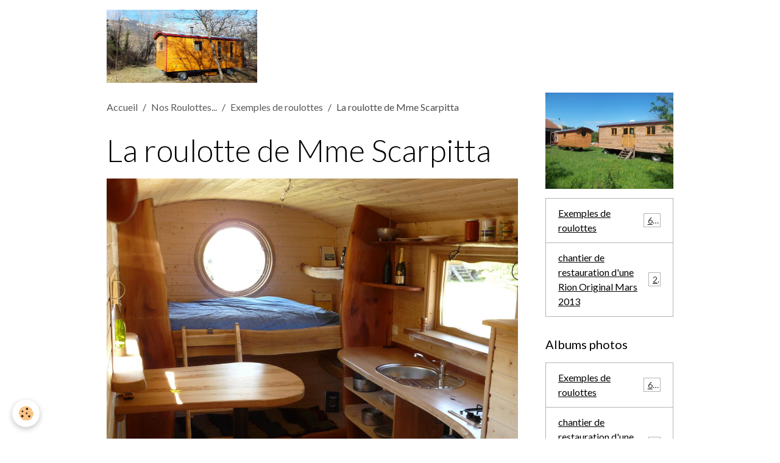

--- FILE ---
content_type: text/html; charset=UTF-8
request_url: http://www.roulottesvagabondes.com/album/exemples-d-interieurs-de-roulottes/p1100201.html
body_size: 34891
content:

<!DOCTYPE html>
<html lang="fr">
    <head>
        <title>La roulotte de Mme Scarpitta</title>
        <meta name="theme-color" content="">
        <meta name="msapplication-navbutton-color" content="">
        <!-- METATAGS -->
        <!-- rebirth / basic -->
<!--[if IE]>
<meta http-equiv="X-UA-Compatible" content="IE=edge">
<![endif]-->
<meta charset="utf-8">
<meta name="viewport" content="width=device-width, initial-scale=1, shrink-to-fit=no">
    <link rel="image_src" href="http://www.roulottesvagabondes.com/medias/album/p1100201-1-jpg" />
    <meta property="og:image" content="http://www.roulottesvagabondes.com/medias/album/p1100201-1-jpg" />
    <link rel="canonical" href="http://www.roulottesvagabondes.com/album/exemples-d-interieurs-de-roulottes/p1100201.html">
<meta name="generator" content="e-monsite (e-monsite.com)">


<link href="https://fonts.googleapis.com/css?family=Cinzel%20Decorative:300,400,700%7CMartel%20Sans:300,400,700%7CLora:300,400,700&amp;display=swap" rel="stylesheet">

    
    <link rel="preconnect" href="https://fonts.googleapis.com">
    <link rel="preconnect" href="https://fonts.gstatic.com" crossorigin="anonymous">
    <link href="https://fonts.googleapis.com/css?family=Lato:300,300italic,400,400italic,700,700italic&display=swap" rel="stylesheet">

<link href="//www.roulottesvagabondes.com/themes/combined.css?v=6_1642769533_233" rel="stylesheet">


<link rel="preload" href="//www.roulottesvagabondes.com/medias/static/themes/bootstrap_v4/js/jquery-3.6.3.min.js?v=26012023" as="script">
<script src="//www.roulottesvagabondes.com/medias/static/themes/bootstrap_v4/js/jquery-3.6.3.min.js?v=26012023"></script>
<link rel="preload" href="//www.roulottesvagabondes.com/medias/static/themes/bootstrap_v4/js/popper.min.js?v=31012023" as="script">
<script src="//www.roulottesvagabondes.com/medias/static/themes/bootstrap_v4/js/popper.min.js?v=31012023"></script>
<link rel="preload" href="//www.roulottesvagabondes.com/medias/static/themes/bootstrap_v4/js/bootstrap.min.js?v=31012023" as="script">
<script src="//www.roulottesvagabondes.com/medias/static/themes/bootstrap_v4/js/bootstrap.min.js?v=31012023"></script>
<script src="//www.roulottesvagabondes.com/themes/combined.js?v=6_1642769533_233&lang=fr"></script>
<script type="application/ld+json">
    {
        "@context" : "https://schema.org/",
        "@type" : "WebSite",
        "name" : "Roulottes Vagabondes",
        "url" : "http://www.roulottesvagabondes.com/"
    }
</script>




        <!-- //METATAGS -->
            <script src="//www.roulottesvagabondes.com/medias/static/js/rgpd-cookies/jquery.rgpd-cookies.js?v=2072"></script>
    <script>
                                    $(document).ready(function() {
            $.RGPDCookies({
                theme: 'bootstrap_v4',
                site: 'www.roulottesvagabondes.com',
                privacy_policy_link: '/about/privacypolicy/',
                cookies: [{"id":null,"favicon_url":"https:\/\/ssl.gstatic.com\/analytics\/20210414-01\/app\/static\/analytics_standard_icon.png","enabled":true,"model":"google_analytics","title":"Google Analytics","short_description":"Permet d'analyser les statistiques de consultation de notre site","long_description":"Indispensable pour piloter notre site internet, il permet de mesurer des indicateurs comme l\u2019affluence, les produits les plus consult\u00e9s, ou encore la r\u00e9partition g\u00e9ographique des visiteurs.","privacy_policy_url":"https:\/\/support.google.com\/analytics\/answer\/6004245?hl=fr","slug":"google-analytics"},{"id":null,"favicon_url":"","enabled":true,"model":"addthis","title":"AddThis","short_description":"Partage social","long_description":"Nous utilisons cet outil afin de vous proposer des liens de partage vers des plateformes tiers comme Twitter, Facebook, etc.","privacy_policy_url":"https:\/\/www.oracle.com\/legal\/privacy\/addthis-privacy-policy.html","slug":"addthis"}],
                modal_title: 'Gestion\u0020des\u0020cookies',
                modal_description: 'd\u00E9pose\u0020des\u0020cookies\u0020pour\u0020am\u00E9liorer\u0020votre\u0020exp\u00E9rience\u0020de\u0020navigation,\nmesurer\u0020l\u0027audience\u0020du\u0020site\u0020internet,\u0020afficher\u0020des\u0020publicit\u00E9s\u0020personnalis\u00E9es,\nr\u00E9aliser\u0020des\u0020campagnes\u0020cibl\u00E9es\u0020et\u0020personnaliser\u0020l\u0027interface\u0020du\u0020site.',
                privacy_policy_label: 'Consulter\u0020la\u0020politique\u0020de\u0020confidentialit\u00E9',
                check_all_label: 'Tout\u0020cocher',
                refuse_button: 'Refuser',
                settings_button: 'Param\u00E9trer',
                accept_button: 'Accepter',
                callback: function() {
                    // website google analytics case (with gtag), consent "on the fly"
                    if ('gtag' in window && typeof window.gtag === 'function') {
                        if (window.jsCookie.get('rgpd-cookie-google-analytics') === undefined
                            || window.jsCookie.get('rgpd-cookie-google-analytics') === '0') {
                            gtag('consent', 'update', {
                                'ad_storage': 'denied',
                                'analytics_storage': 'denied'
                            });
                        } else {
                            gtag('consent', 'update', {
                                'ad_storage': 'granted',
                                'analytics_storage': 'granted'
                            });
                        }
                    }
                }
            });
        });
    </script>
        <script async src="https://www.googletagmanager.com/gtag/js?id=G-4VN4372P6E"></script>
<script>
    window.dataLayer = window.dataLayer || [];
    function gtag(){dataLayer.push(arguments);}
    
    gtag('consent', 'default', {
        'ad_storage': 'denied',
        'analytics_storage': 'denied'
    });
    
    gtag('js', new Date());
    gtag('config', 'G-4VN4372P6E');
</script>

                                    </head>
    <body id="album_run_exemples-d-interieurs-de-roulottes_p1100201" data-template="default">
        

                <!-- BRAND TOP -->
        
        <!-- NAVBAR -->
                                                                                    <nav class="navbar navbar-expand-lg container" id="navbar" data-animation="sliding">
                                                                    <a aria-label="brand" class="navbar-brand d-inline-flex align-items-center" href="http://www.roulottesvagabondes.com/">
                                                    <img src="http://www.roulottesvagabondes.com/medias/site/logos/img-20240203-wa0009.jpg" alt="Roulottes Vagabondes" class="img-fluid brand-logo mr-2 d-inline-block">
                                                                        <span class="brand-titles d-lg-flex flex-column align-items-start">
                            <span class="brand-title d-none">Roulottes Vagabondes</span>
                                                    </span>
                                            </a>
                                                    <button id="buttonBurgerMenu" title="BurgerMenu" class="navbar-toggler collapsed" type="button" data-toggle="collapse" data-target="#menu">
                    <span></span>
                    <span></span>
                    <span></span>
                    <span></span>
                </button>
                <div class="collapse navbar-collapse flex-lg-grow-0 ml-lg-auto" id="menu">
                    
                                        
                    
                                    </div>
                    </nav>

        <!-- HEADER -->
                                                                            <header id="header" class="container">
                                </header>
                <!-- //HEADER -->

        <!-- WRAPPER -->
                                                            <div id="wrapper" class="container">

                        <div class="row align-items-lg-start">
                            <main id="main" class="col-lg-9">

                                                                            <ol class="breadcrumb">
                                    <li class="breadcrumb-item"><a href="http://www.roulottesvagabondes.com/">Accueil</a></li>
                                                <li class="breadcrumb-item"><a href="http://www.roulottesvagabondes.com/album/">Nos Roulottes...</a></li>
                                                <li class="breadcrumb-item"><a href="http://www.roulottesvagabondes.com/album/exemples-d-interieurs-de-roulottes/">Exemples de roulottes</a></li>
                                                <li class="breadcrumb-item active">La roulotte de Mme Scarpitta</li>
                        </ol>

    <script type="application/ld+json">
        {
            "@context": "https://schema.org",
            "@type": "BreadcrumbList",
            "itemListElement": [
                                {
                    "@type": "ListItem",
                    "position": 1,
                    "name": "Accueil",
                    "item": "http://www.roulottesvagabondes.com/"
                  },                                {
                    "@type": "ListItem",
                    "position": 2,
                    "name": "Nos Roulottes...",
                    "item": "http://www.roulottesvagabondes.com/album/"
                  },                                {
                    "@type": "ListItem",
                    "position": 3,
                    "name": "Exemples de roulottes",
                    "item": "http://www.roulottesvagabondes.com/album/exemples-d-interieurs-de-roulottes/"
                  },                                {
                    "@type": "ListItem",
                    "position": 4,
                    "name": "La roulotte de Mme Scarpitta",
                    "item": "http://www.roulottesvagabondes.com/album/exemples-d-interieurs-de-roulottes/p1100201.html"
                  }                          ]
        }
    </script>
                                            
                                        
                                        
                                                            <div class="view view-album" id="view-item" data-category="exemples-d-interieurs-de-roulottes" data-id-album="51d70fa704335c89153d37f7">
    <div class="container">
        <div class="row">
            <div class="col">
                <h1 class="view-title">La roulotte de Mme Scarpitta</h1>
                
    
<div id="site-module-4e7c6a536e296fde4dbc2416" class="site-module" data-itemid="4e7c6a536e296fde4dbc2416" data-siteid="4e7c6a51f1086fde4dbcac25" data-category="item"></div>


                <p class="text-center">
                    <img src="http://www.roulottesvagabondes.com/medias/album/p1100201-1-jpg" alt="La roulotte de Mme Scarpitta" class="img-fluid">
                </p>

                
                <ul class="pager">
                                            <li class="prev-page">
                            <a href="http://www.roulottesvagabondes.com/album/exemples-d-interieurs-de-roulottes/p1100196.html" class="page-link">
                                <i class="material-icons md-chevron_left"></i>
                                <img src="http://www.roulottesvagabondes.com/medias/album/p1100196-1-jpg?fx=c_50_50" width="50" alt="">
                            </a>
                        </li>
                                        <li>
                        <a href="http://www.roulottesvagabondes.com/album/exemples-d-interieurs-de-roulottes/" class="page-link">Retour</a>
                    </li>
                                            <li class="next-page">
                            <a href="http://www.roulottesvagabondes.com/album/exemples-d-interieurs-de-roulottes/120.html" class="page-link">
                                <img src="http://www.roulottesvagabondes.com/medias/album/images/120.jpg?fx=c_50_50" width="50" alt="">
                                <i class="material-icons md-chevron_right"></i>
                            </a>
                        </li>
                                    </ul>
            </div>
        </div>
    </div>

    
    <div class="container plugin-list">
        <div class="row">
            <div class="col">
                <div class="plugins">
                                            <div class="plugin plugin-taboola">
                            <!--<script type='text/javascript' src='//static.criteo.net/js/ld/publishertag.js'></script>
<script type='text/javascript'>
   function crto_ShorterThan(widthMax){return screen.width < widthMax;}
   var LimitWidth = 728;
</script>

<div id='crt-521911'></div>
<script type='text/javascript'>
   var crt_521911Zone;
   var crt_521911Zone_w;
   var crt_521911Zone_h;
   if (crto_ShorterThan(LimitWidth)){
       crt_521911Zone = 705356;
       crt_521911Zone_w = 750;
       crt_521911Zone_h = 320;
       document.getElementById('crt-521911').style.width='750px';
       document.getElementById('crt-521911').style.height='320px';
       crt_521911_layout = crt_521912_layout;
   }else{
       crt_521911Zone = 697771;
       crt_521911Zone_w = 936;
       crt_521911Zone_h = 1050;
       document.getElementById('crt-521911').style.width='936px';
       document.getElementById('crt-521911').style.height='1050px';
   }
Criteo.DisplayAd({
    'zoneid' : crt_521911Zone,
    'containerid' : 'crt-521911',
    'width' : crt_521911Zone_w,
    'height' : crt_521911Zone_h,
    'passbackCode' : function(){
        window._taboola = window._taboola || [];
        _taboola.push({article:'auto'});
        !function (e, f, u, i) {
            if (!document.getElementById(i)){
                e.async = 1;
                e.src = u;
                e.id = i;
                f.parentNode.insertBefore(e, f);
            }
        }(document.createElement('script'), document.getElementsByTagName('script')[0], '//cdn.taboola.com/libtrc/e-monsite/loader.js', 'tb_loader_script');

        document.getElementById('crt-521911').style.display = 'none';
        var ctpb1 = document.createElement('div');
        ctpb1.setAttribute('id', 'taboola-below-article-thumbnails');
        document.getElementById('crt-521911').parentElement.appendChild(ctpb1);

        window._taboola = window._taboola || []; _taboola.push({ mode: 'thumbnails-a', container: 'taboola-below-article-thumbnails', placement: 'Below Article Thumbnails', target_type: 'mix' }); 

        window._taboola = window._taboola || []; _taboola.push({flush: true});
    }
});
</script>
-->

<!-- BEGIN CRITEO LOADER -->
<script async="async" type="text/javascript" src="https://static.criteo.net/js/ld/publishertag.js"></script>
<script>
    window.Criteo = window.Criteo || {};
    window.Criteo.events = window.Criteo.events || [];

    var CriteoAdUnits = { "placements": [
        /* Criteo Placements List */
        { "slotid": "criteo_1356659", "zoneid": 1356659 }  /* e-monsite - FR - CDB - PCK - 1000x300 */
    ]};

    Criteo.events.push(function() {
        Criteo.Passback.RequestBids(CriteoAdUnits, 2000);
    });

</script>
<!-- END CRITEO LOADER -->

<!-- BEGIN 1356659 - e-monsite - FR - CDB - PCK - 1000x300 -->

<div id="criteo_1356659">
<script type="text/javascript">
    Criteo.events.push(function() {
        Criteo.Passback.RenderAd('criteo_1356659', function(){
            window._taboola = window._taboola || [];
            _taboola.push(

            {article:'auto'}
            );
            !function (e, f, u, i) {
            if (!document.getElementById)

            { e.async = 1; e.src = u; e.id = i; f.parentNode.insertBefore(e, f); }
            }(document.createElement('script'), document.getElementsByTagName('script')[0], '//cdn.taboola.com/libtrc/e-monsite/loader.js', 'tb_loader_script');
            document.getElementById('criteo_1356659').style.display = 'none';
            var ctpb1 = document.createElement('div');
            ctpb1.setAttribute('id', 'taboola-below-article-thumbnails');
            document.getElementById('criteo_1356659').parentElement.appendChild(ctpb1);
            window._taboola = window._taboola || []; _taboola.push(

            { mode: 'thumbnails-a', container: 'taboola-below-article-thumbnails', placement: 'Below Article Thumbnails', target_type: 'mix' }
            ); 
            window._taboola = window._taboola || []; _taboola.push(

            {flush: true}
            );
            });
    });
</script>
</div>
<!-- END CRITEO TAG -->                        </div>
                    
                                            <div id="social-4e7c6a51fe0f6fde4dbce6d7" class="plugin" data-plugin="social">
    <div class="a2a_kit a2a_kit_size_32 a2a_default_style">
        <a class="a2a_dd" href="https://www.addtoany.com/share"></a>
        <a class="a2a_button_facebook"></a>
        <a class="a2a_button_x"></a>
        <a class="a2a_button_email"></a>
    </div>
    <script>
        var a2a_config = a2a_config || {};
        a2a_config.onclick = 1;
        a2a_config.locale = "fr";
    </script>
    <script async src="https://static.addtoany.com/menu/page.js"></script>
</div>                    
                    
                    
                                    </div>
            </div>
        </div>
    </div>
</div>


                </main>

                                <aside id="sidebar" class="col-lg-3">
                    <div id="sidebar-inner">
                                                                                                                                                                                                        <div id="widget-1"
                                     class="widget"
                                     data-id="widget_image_categories"
                                     data-widget-num="1">
                                            <div class="widget-title">
            <span>
                    <img src="http://www.roulottesvagabondes.com/medias/images/100-3625.jpg" alt="Albums photos" class="img-fluid">
                </span>
                </div>
                                                                                                                            <div class="widget-content">
                                                <div class="list-group album-categories" data-addon="album">
                                    <a class="album-category list-group-item list-group-item-action d-flex align-items-center" data-category="exemples-d-interieurs-de-roulottes" href="http://www.roulottesvagabondes.com/album/exemples-d-interieurs-de-roulottes/">
                                Exemples de roulottes
                <span class="badge ml-auto badge-count">65</span>
            </a>
                                            <a class="album-category list-group-item list-group-item-action d-flex align-items-center" data-category="rion-original-chantier-restauration-mars-2013" href="http://www.roulottesvagabondes.com/album/rion-original-chantier-restauration-mars-2013/">
                                chantier de restauration d'une Rion Original  Mars 2013
                <span class="badge ml-auto badge-count">27</span>
            </a>
                        </div>
                                            </div>
                                                                                                            </div>
                                                                                                                                                                                                                                                                                                                                <div id="widget-2"
                                     class="widget"
                                     data-id="widget_image_categories"
                                     data-widget-num="2">
                                            <div class="widget-title">
            <span>
                    Albums photos
                </span>
                </div>
                                                                                                                            <div class="widget-content">
                                                <div class="list-group album-categories" data-addon="album">
                                    <a class="album-category list-group-item list-group-item-action d-flex align-items-center" data-category="exemples-d-interieurs-de-roulottes" href="http://www.roulottesvagabondes.com/album/exemples-d-interieurs-de-roulottes/">
                                Exemples de roulottes
                <span class="badge ml-auto badge-count">65</span>
            </a>
                                            <a class="album-category list-group-item list-group-item-action d-flex align-items-center" data-category="rion-original-chantier-restauration-mars-2013" href="http://www.roulottesvagabondes.com/album/rion-original-chantier-restauration-mars-2013/">
                                chantier de restauration d'une Rion Original  Mars 2013
                <span class="badge ml-auto badge-count">27</span>
            </a>
                        </div>
                                            </div>
                                                                                                            </div>
                                                                                                                                                                                                                                                                                                                                <div id="widget-3"
                                     class="widget"
                                     data-id="widget_page_category"
                                     data-widget-num="3">
                                                                                                                                                            <div class="widget-content">
                                                        <select name="pagelist" onchange="window.location=this.value;" class="custom-select">
        <option value="">Pages</option>
                                   <option class="page" value="http://www.roulottesvagabondes.com/http-www-roulottesvagabondes-com/tarifs/http-www-roulottesvagabondes-com.html">contact Artisans</option>
                           <option class="page" value="http://www.roulottesvagabondes.com/http-www-roulottesvagabondes-com/tarifs/http-www-roulottesvagabondes-com-.html">Réalisations Forge  Menuiserie</option>
                           <option class="page" value="http://www.roulottesvagabondes.com/http-www-roulottesvagabondes-com/tarifs/photos-diverses-de-roulottes-.html">photos diverses de roulottes</option>
                           <option class="page" value="http://www.roulottesvagabondes.com/http-www-roulottesvagabondes-com/tarifs/http-www-roulottesvagabondes-com.html">Menuiseries Artisanales</option>
                           <option class="page" value="http://www.roulottesvagabondes.com/http-www-roulottesvagabondes-com/tarifs/tarifs.html">Tarifs Roulottes</option>
                           <option class="page" value="http://www.roulottesvagabondes.com/http-www-roulottesvagabondes-com/tarifs/constructions-en-bois.html">Autres modules en bois</option>
                            
            </select>
    

                                            </div>
                                                                                                            </div>
                                                                                                                                                                                                                                                                                                                                <div id="widget-4"
                                     class="widget"
                                     data-id="widget_page_category"
                                     data-widget-num="4">
                                            <a href="http://www.roulottesvagabondes.com/http-www-roulottesvagabondes-com" class="widget-title">
            <span>
                    Pages
                </span>
                </a>
                                                                                                                            <div class="widget-content">
                                                            <div class="list-group" data-addon="pages" id="group-id-556">
                                                                                        <div data-category="tarifs" class="list-group-item list-group-item-action d-flex align-items-center has-submenu">
                    <a href="http://www.roulottesvagabondes.com/http-www-roulottesvagabondes-com/tarifs/">Divers</a>
                                        <span class="badge ml-auto badge-count">6</span>
                                                            <button type="button" class="btn collapsed" data-target="#tarifs459" data-toggle="collapse">
                        <i class="material-icons md-expand_more"></i>
                    </button>
                                    </div>
                                <div class="collapse" id="tarifs459" data-parent="#group-id-556">
                                                            <a data-category="tarifs" class="list-group-item list-group-item-action pl-5" href="http://www.roulottesvagabondes.com/http-www-roulottesvagabondes-com/tarifs/http-www-roulottesvagabondes-com.html">
                        contact Artisans
                                            </a>
                                        <a data-category="tarifs" class="list-group-item list-group-item-action pl-5" href="http://www.roulottesvagabondes.com/http-www-roulottesvagabondes-com/tarifs/http-www-roulottesvagabondes-com-.html">
                        Réalisations Forge  Menuiserie
                                            </a>
                                        <a data-category="tarifs" class="list-group-item list-group-item-action pl-5" href="http://www.roulottesvagabondes.com/http-www-roulottesvagabondes-com/tarifs/photos-diverses-de-roulottes-.html">
                        photos diverses de roulottes
                                            </a>
                                        <a data-category="tarifs" class="list-group-item list-group-item-action pl-5" href="http://www.roulottesvagabondes.com/http-www-roulottesvagabondes-com/tarifs/http-www-roulottesvagabondes-com.html">
                        Menuiseries Artisanales
                                            </a>
                                        <a data-category="tarifs" class="list-group-item list-group-item-action pl-5" href="http://www.roulottesvagabondes.com/http-www-roulottesvagabondes-com/tarifs/tarifs.html">
                        Tarifs Roulottes
                                            </a>
                                        <a data-category="tarifs" class="list-group-item list-group-item-action pl-5" href="http://www.roulottesvagabondes.com/http-www-roulottesvagabondes-com/tarifs/constructions-en-bois.html">
                        Autres modules en bois
                                            </a>
                                    </div>
                                          
                                <a href="http://www.roulottesvagabondes.com/http-www-roulottesvagabondes-com/tarifs/constructions-en-bois.html" class="list-group-item list-group-item-action" data-category="tarifs">
                Autres modules en bois
                
                            </a>
                        <a href="http://www.roulottesvagabondes.com/http-www-roulottesvagabondes-com/tarifs/http-www-roulottesvagabondes-com.html" class="list-group-item list-group-item-action" data-category="tarifs">
                contact Artisans
                
                            </a>
                        <a href="http://www.roulottesvagabondes.com/http-www-roulottesvagabondes-com/tarifs/photos-diverses-de-roulottes-.html" class="list-group-item list-group-item-action" data-category="tarifs">
                photos diverses de roulottes
                
                            </a>
                        <a href="http://www.roulottesvagabondes.com/http-www-roulottesvagabondes-com/roulottes-2021.html" class="list-group-item list-group-item-action">
                Roulottes 2021/22
                
                            </a>
                        </div>
    

                                            </div>
                                                                                                            </div>
                                                                                                                                                                                    </div>
                </aside>
            </div>
                    </div>
        <!-- //WRAPPER -->

                <footer id="footer">
                            
<div id="rows-6024035b8df4a084619eb675" class="rows" data-total-pages="1" data-current-page="1">
                            
                        
                                                                                        
                                                                
                
                        
                
                
                                    
                
                                
        
                                    <div id="row-6024035b8df4a084619eb675-1" class="row-container pos-1 page_1 container">
                    <div class="row-content">
                                                                                <div class="row" data-role="line">
                                    
                                                                                
                                                                                                                                                                                                            
                                                                                                                                                                
                                                                                
                                                                                
                                                                                                                        
                                                                                
                                                                                                                                                                                                                                                                        
                                                                                        <div data-role="cell" data-size="lg" id="cell-5e85fb8775f7fb8d3072f0e7" class="col empty-column">
                                               <div class="col-content col-no-widget">                                                        &nbsp;
                                                                                                    </div>
                                            </div>
                                                                                                                                                        </div>
                                            </div>
                                    </div>
                        </div>

                        <div class="container">
                
                
                                    <ul id="brand-copyright" class="footer-mentions">
    <li><a href="https://www.e-monsite.com/?utm_campaign=network_bottom_link" target="_blank" title="Créer un site internet avec e-monsite">Créer un site internet avec e-monsite</a></li>
    
        <li><a href="http://www.e-monsite.com/contact/signalement-de-contenu-illicite.html?url=www.roulottesvagabondes.com&amp;page=http://www.roulottesvagabondes.com/album/exemples-d-interieurs-de-roulottes/p1100201.html" target="_blank" rel="nofollow">Signaler un contenu illicite sur ce site</a></li>
    
</ul>
                            </div>

                            <ul id="legal-mentions" class="footer-mentions">
    
    
    
    
    
            <li><button id="cookies" type="button" aria-label="Gestion des cookies">Gestion des cookies</button></li>
    </ul>
                    </footer>
        
        
        
            

 
    
						
			             
                    
								                										<!-- BEGIN TAG -->
<script type="text/javascript" src="https://static.criteo.net/js/ld/publishertag.js" async="true"></script>
<div id="crt-b7726f3d" style="width:0px;height:0px;"></div>
<script type="text/javascript">
    var width = window.innerWidth||document.documentElement.clientWidth||document.body.clientWidth;
    var isMobile = ( /Android|webOS|iPhone|iPad|iPod|BlackBerry|IEMobile|Opera Mini/i.test(navigator.userAgent) || width <= 768 );
    var Criteo = Criteo || {};
    Criteo.events = Criteo.events || [];
    Criteo.events.push(function() {
        Criteo.DisplayAd({
            "zoneid": (isMobile ? 1356754 : 1356753),
            "containerid": "crt-b7726f3d",
            "adformat": "stickyfooter",
            "passbackCode": function() {document.getElementById('crt-b7726f3d').style.display = 'none';}
        });
    });

    var observer = new MutationObserver(function (m) {
      if (m[0].addedNodes[0].lastChild.id === 'cto_sticky') {
          $('#crt-b7726f3d>div>a').remove();
          $('footer').css('margin-bottom', '100px');
      }
    });

    observer.observe(document.getElementById('crt-b7726f3d'), {childList: true});
</script>
<!-- END TAG -->
						
			 		 	 





        
            </body>
</html>
